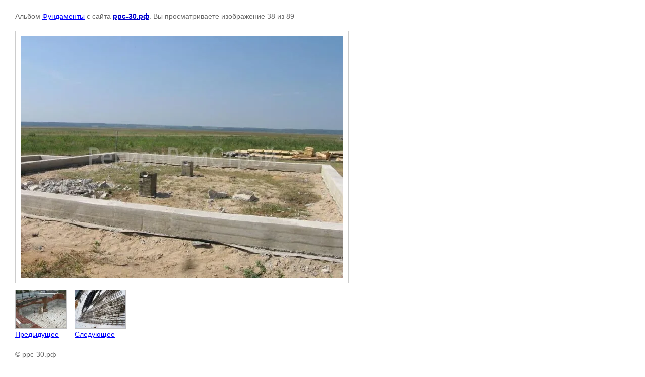

--- FILE ---
content_type: text/html; charset=utf-8
request_url: https://xn---30-zedag.xn--p1ai/fotogalereya/photo/597528102
body_size: 2845
content:

								

	

	
	<!DOCTYPE html>
	<html>
	<head>
		<title></title>
<!-- assets.top -->
<script src="/g/libs/nocopy/1.0.0/nocopy.for.all.js" ></script>
<!-- /assets.top -->

		<meta name="description" content="">
		<meta name="keywords" content="">
		<meta name="robots" content="all"/>
		<meta name="revisit-after" content="31 days">
		<meta http-equiv="Content-Type" content="text/html; charset=UTF-8">
		<style type="text/css">
			
			body, td, div { font-size:14px; font-family:arial; background-color: white; margin: 0px 0px; } 
			p { color: #666; } 
			body { padding: 10px 30px; } 
			a { color: blue; }
			a.back { font-weight: bold; color: #0000cc; text-decoration: underline; } 
			img { border: 1px solid #c0c0c0; } 
			div { width: auto/*700px*/; display: inline-block; max-width: 100%;}
			h1 { font-size: 32px; } 
			.gallery2_album_photo_nav {margin: 10px 0;}
			.gallery2_album_photo_nav a{display: inline-block;}
			.gallery2MediumImage {padding: 10px; border: 1px solid #ccc; box-sizing: border-box; height: auto; max-width: 100%;}
			
		</style>
	 </head>
	 <body>
	 		 			<p>
			Альбом <a href="/fotogalereya/album/fundamenty" name="gallery">Фундаменты</a> с сайта <a class="back" href="http://ррс-30.рф/">ррс-30.рф</a>.
			Вы просматриваете изображение 38 из 89
		</p>
		<h1></h1>
				<div>
		<img alt="" src="/thumb/2/3X4EHtrasdjKzoSI8GLKSg/640r480/d/rjbpbgt%20rombzokkz%20ryk%20psqw%20vo%20nyodvivejkg%20qeyfrz%20e%20fkpfbn%20..JPG.jpg" class="gallery2MediumImage" />
		</div><br>
		<div class="gallery2_album_photo_nav">
				<a href="/fotogalereya/photo/597527902">
			<img src="/thumb/2/RtTQoQptRpzSZJflZEeg2A/100r100/d/sk7.jpg" /><br />
			Предыдущее
		</a>
				&nbsp;&nbsp;
				<a href="/fotogalereya/photo/597588302">
			<img src="/thumb/2/zKulRB3ktcUYhNi0AshCpQ/100r100/d/031.jpg" /><br />
			Следующее
		</a>
				</div>
		<p>&copy; ррс-30.рф</p>
		<br clear="all">
		<!--LiveInternet counter--><script type="text/javascript"><!--
document.write("<a href='//www.liveinternet.ru/click' "+
"target=_blank><img src='//counter.yadro.ru/hit?t52.15;r"+
escape(document.referrer)+((typeof(screen)=="undefined")?"":
";s"+screen.width+"*"+screen.height+"*"+(screen.colorDepth?
screen.colorDepth:screen.pixelDepth))+";u"+escape(document.URL)+
";"+Math.random()+
"' alt='' title='LiveInternet: показано число просмотров и"+
" посетителей за 24 часа' "+
"border='0' width='88' height='31'><\/a>")
//--></script><!--/LiveInternet-->

<!-- Yandex.Metrika informer -->
<a href="https://metrika.yandex.ru/stat/?id=23970838&amp;from=informer"
target="_blank" rel="nofollow"><img src="https://informer.yandex.ru/informer/23970838/3_1_20EC86FF_00CC66FF_0_uniques"
style="width:88px; height:31px; border:0;" alt="Яндекс.Метрика" title="Яндекс.Метрика: данные за сегодня (просмотры, визиты и уникальные посетители)" class="ym-advanced-informer" data-cid="23970838" data-lang="ru" /></a>
<!-- /Yandex.Metrika informer -->

<!-- Yandex.Metrika counter -->
<script type="text/javascript" >
   (function(m,e,t,r,i,k,a){m[i]=m[i]||function(){(m[i].a=m[i].a||[]).push(arguments)};
   m[i].l=1*new Date();k=e.createElement(t),a=e.getElementsByTagName(t)[0],k.async=1,k.src=r,a.parentNode.insertBefore(k,a)})
   (window, document, "script", "https://mc.yandex.ru/metrika/tag.js", "ym");

   ym(23970838, "init", {
        clickmap:true,
        trackLinks:true,
        accurateTrackBounce:true,
        webvisor:true
   });
</script>
<noscript><div><img src="https://mc.yandex.ru/watch/23970838" style="position:absolute; left:-9999px;" alt="" /></div></noscript>
<!-- /Yandex.Metrika counter -->
<!--__INFO2025-12-14 00:50:27INFO__-->

	
<!-- assets.bottom -->
<!-- </noscript></script></style> -->
<script src="/my/s3/js/site.min.js?1765522578" ></script>
<script src="https://cp.onicon.ru/loader/540fb68272d22c994d0000a8.js" data-auto async></script>
<script >/*<![CDATA[*/
var megacounter_key="b4cf2720d432389e73b0795260eb8433";
(function(d){
    var s = d.createElement("script");
    s.src = "//counter.megagroup.ru/loader.js?"+new Date().getTime();
    s.async = true;
    d.getElementsByTagName("head")[0].appendChild(s);
})(document);
/*]]>*/</script>
	
		
		
				<!--noindex-->
		<div id="s3-cookie-message" class="s3-cookie-message-wrap">
			<div class="s3-cookie-message">
				<div class="s3-cookie-message__text">
					<p>На нашем сайте используются cookie&ndash;файлы, в том числе сервисов веб&ndash;аналитики. Используя сайт, вы&nbsp;<a href="/registraciya/agreement" rel="nofollow" target="_blank">соглашаетесь на обработку персональных данных</a><a href="/registraciya/agreement" target="_blank">&nbsp;п</a>ри помощи cookie&ndash;файлов. Подробнее об обработке персональных данных вы можете узнать в<a href="/registraciya/agreement">&nbsp;Политике конфиденциальности</a><a href="/registraciya/agreement" target="_blank">.</a></p>
				</div>
				<div class="s3-cookie-message__btn">
					<div id="s3-cookie-message__btn" class="g-button">
						Принять
					</div>
				</div>
			</div>
		</div>
		<!--/noindex-->
	
	
<script >/*<![CDATA[*/
$ite.start({"sid":730780,"vid":733525,"aid":815705,"stid":4,"cp":21,"active":true,"domain":"xn---30-zedag.xn--p1ai","lang":"ru","trusted":false,"debug":false,"captcha":3,"onetap":[{"provider":"vkontakte","provider_id":"51957911","code_verifier":"O4Mm3gMYDT1ADij5GUyODY3TVkgMYQBTkWTZYWO4MxZ"}]});
/*]]>*/</script>
<!-- /assets.bottom -->
</body>
	</html>


--- FILE ---
content_type: text/javascript
request_url: https://counter.megagroup.ru/b4cf2720d432389e73b0795260eb8433.js?r=&s=1280*720*24&u=https%3A%2F%2Fxn---30-zedag.xn--p1ai%2Ffotogalereya%2Fphoto%2F597528102&t=&fv=0,0&en=1&rld=0&fr=0&callback=_sntnl1765721067797&1765721067798
body_size: 94
content:
//:1
_sntnl1765721067797({date:"Sun, 14 Dec 2025 14:04:27 GMT", res:"1"})